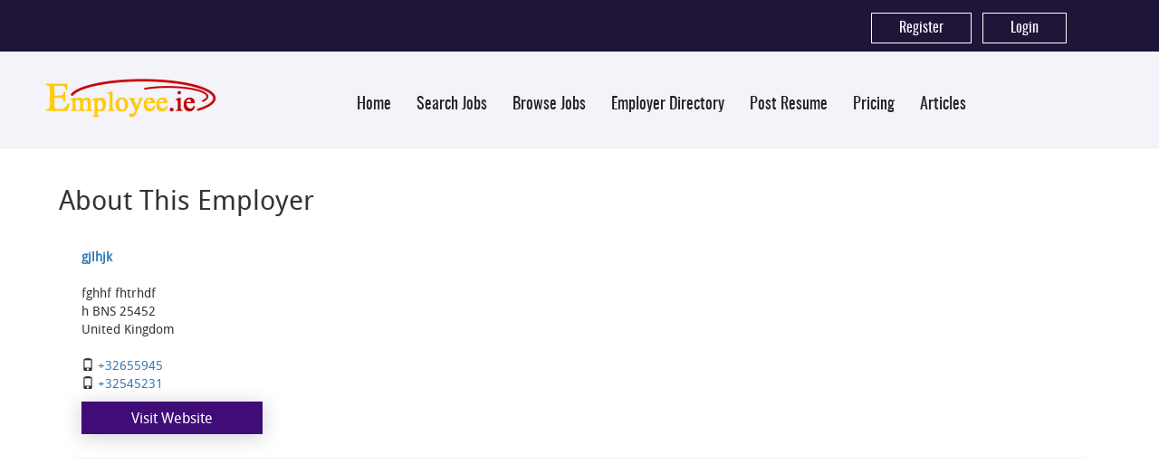

--- FILE ---
content_type: text/html; charset=utf-8
request_url: https://www.employee.ie/employment/gjlhjk-profile-1322.aspx
body_size: 9580
content:


<!DOCTYPE html >

<html id="PageHTML" lang="en-ie">
<head id="PageHead"><meta http-equiv="X-UA-Compatible" content="IE=edge" /><meta charset="utf-8" /><meta name="viewport" content="width=device-width, initial-scale=1" /><link href="../App_Themes/bootstrap.min.css" type="text/css" rel="stylesheet" /><link rel="stylesheet" href="../App_Themes/bootstrap-datepicker.min.css" type="text/css" /><link href="../App_Themes/swiper.css" type="text/css" rel="stylesheet" /><title>
	Job search Website in Ireland , Jobs in Dublin , Cork - Employee.ie
</title><meta id="MetaDescription" name="Description" content="Looking for a job , need to hire staff - Jobs Dublin. Jobs Cork. Post jobs, CV search for recruiters and search, applying for jobs, CV upload for jobseekers." /><meta id="MetaKeywords" name="Keywords" content="jobs ireland, jobs dublin, jobs cork, job websites, job sites, find job, job search site, job ads, job posting sites, staff search, cv search, job sites in ireland,  job sites ireland,  job search ireland,  job search in ireland,  job search sites ireland,  job search sites in ireland,  job search dublin,  jobsearch ireland,  job websites ireland,  job websites in ireland,  search for staff in ireland,  staff search sites in ireland,  find staff in ireland,  free job advertising sites ireland,  find an employee in ireland,  find job in ireland/dublin,  irish jobs search websites,  irish job search websites,  job searching sites ireland,  job searching sites in ireland,  jobs searching sites ireland,  jobs searching sites in ireland,  job search websites ireland,  job search websites in ireland,  job searching websites in ireland,  job searching websites ireland,  best job sites ireland,  job websites,  job sites,  ireland job search websites,  cv search,  best job websites ireland,  looking for job in ireland,  looking for job in dublin,  job search,  irish job websites," /><meta name="google-site-verification" content="MOEah_FdiRwOjrkQPB4LZ36vbKIiNbtyWa3aT2iie6s" /><link href="../App_Themes/Fusion_EM/StyleSheet.css" type="text/css" rel="stylesheet" /><meta property="og:type" content="website"><meta property="og:url" content="https://www.employee.ie/employment/profiledisplay.aspx?cid=1322"><meta property="og:site_name" content="EmployeeIe"><meta property="og:title" content="Job search Website in Ireland , Jobs in Dublin , Cork - Employee.ie"><meta property="og:description" content="Looking for a job , need to hire staff - Jobs Dublin. Jobs Cork. Post jobs, CV search for recruiters and search, applying for jobs, CV upload for jobseekers."></head>



<body id="PageBody">


<script src="../JsScripts/jquery.min.js"></script>
<script src="../JsScripts/bootstrap.min.js"></script>
<script src="../JsScripts/bootstrap-datepicker.min.js" type="text/javascript"></script>

<form method="post" action="./gjlhjk-profile-1322.aspx?cid=1322" id="PageForm">
<div class="aspNetHidden">
<input type="hidden" name="__EVENTTARGET" id="__EVENTTARGET" value="" />
<input type="hidden" name="__EVENTARGUMENT" id="__EVENTARGUMENT" value="" />

</div>

<script type="text/javascript">
//<![CDATA[
var theForm = document.forms['PageForm'];
if (!theForm) {
    theForm = document.PageForm;
}
function __doPostBack(eventTarget, eventArgument) {
    if (!theForm.onsubmit || (theForm.onsubmit() != false)) {
        theForm.__EVENTTARGET.value = eventTarget;
        theForm.__EVENTARGUMENT.value = eventArgument;
        theForm.submit();
    }
}
//]]>
</script>


<script src="/WebResource.axd?d=gM-gQKbNNtxvHNGLSTZ1LZ78HUjrXdpm5UAGhUwbmKeo_fx-XC8jqNs3fG1NPv2xXbnEwMyUP19mwZ_rW59E_-fBI6c1&amp;t=638901289900000000" type="text/javascript"></script>


<script type="text/javascript">
//<![CDATA[
var __cultureInfo = {"name":"en-IE","numberFormat":{"CurrencyDecimalDigits":2,"CurrencyDecimalSeparator":".","IsReadOnly":false,"CurrencyGroupSizes":[3],"NumberGroupSizes":[3],"PercentGroupSizes":[3],"CurrencyGroupSeparator":",","CurrencySymbol":"€","NaNSymbol":"NaN","CurrencyNegativePattern":1,"NumberNegativePattern":1,"PercentPositivePattern":1,"PercentNegativePattern":1,"NegativeInfinitySymbol":"-∞","NegativeSign":"-","NumberDecimalDigits":2,"NumberDecimalSeparator":".","NumberGroupSeparator":",","CurrencyPositivePattern":0,"PositiveInfinitySymbol":"∞","PositiveSign":"+","PercentDecimalDigits":2,"PercentDecimalSeparator":".","PercentGroupSeparator":",","PercentSymbol":"%","PerMilleSymbol":"‰","NativeDigits":["0","1","2","3","4","5","6","7","8","9"],"DigitSubstitution":1},"dateTimeFormat":{"AMDesignator":"am","Calendar":{"MinSupportedDateTime":"\/Date(-62135568000000)\/","MaxSupportedDateTime":"\/Date(253402300799999)\/","AlgorithmType":1,"CalendarType":1,"Eras":[1],"TwoDigitYearMax":2049,"IsReadOnly":false},"DateSeparator":"/","FirstDayOfWeek":1,"CalendarWeekRule":2,"FullDateTimePattern":"dddd d MMMM yyyy HH:mm:ss","LongDatePattern":"dddd d MMMM yyyy","LongTimePattern":"HH:mm:ss","MonthDayPattern":"d MMMM","PMDesignator":"pm","RFC1123Pattern":"ddd, dd MMM yyyy HH\u0027:\u0027mm\u0027:\u0027ss \u0027GMT\u0027","ShortDatePattern":"dd/MM/yyyy","ShortTimePattern":"HH:mm","SortableDateTimePattern":"yyyy\u0027-\u0027MM\u0027-\u0027dd\u0027T\u0027HH\u0027:\u0027mm\u0027:\u0027ss","TimeSeparator":":","UniversalSortableDateTimePattern":"yyyy\u0027-\u0027MM\u0027-\u0027dd HH\u0027:\u0027mm\u0027:\u0027ss\u0027Z\u0027","YearMonthPattern":"MMMM yyyy","AbbreviatedDayNames":["Sun","Mon","Tue","Wed","Thu","Fri","Sat"],"ShortestDayNames":["Su","Mo","Tu","We","Th","Fr","Sa"],"DayNames":["Sunday","Monday","Tuesday","Wednesday","Thursday","Friday","Saturday"],"AbbreviatedMonthNames":["Jan","Feb","Mar","Apr","May","Jun","Jul","Aug","Sep","Oct","Nov","Dec",""],"MonthNames":["January","February","March","April","May","June","July","August","September","October","November","December",""],"IsReadOnly":false,"NativeCalendarName":"Gregorian Calendar","AbbreviatedMonthGenitiveNames":["Jan","Feb","Mar","Apr","May","Jun","Jul","Aug","Sep","Oct","Nov","Dec",""],"MonthGenitiveNames":["January","February","March","April","May","June","July","August","September","October","November","December",""]},"eras":[1,"AD",null,0]};//]]>
</script>

<script src="/ScriptResource.axd?d=cCwLmyquJ13ALyELwwOfVBSoVUAWKGvR52E0QIrjyLkxX_9acatacn62UTAJ9jHJh5vZIE4Gu8MNsXZ6k513KvZYbj67DoIgIZjv_Wluoj0oGYXAULh8X1CC_i-u2qP11m6dIQ2&amp;t=34a51159" type="text/javascript"></script>
<script type="text/javascript">
//<![CDATA[
if (typeof(Sys) === 'undefined') throw new Error('ASP.NET Ajax client-side framework failed to load.');
//]]>
</script>

<script src="/ScriptResource.axd?d=r4MsIATVgGmetCL2wFoJVquNoa0GM20FOFUKRcvc0OFeZyNs3cxWW7V3iehK2_4HXPYT-K5R44kBdxVa6pY8tC6huEx0uzOmHKsoBVc14McR-xde5tc_oYJ7CcxYuIRpFO75Dp_SM9vKe7yTitbKLdBHqwI1&amp;t=34a51159" type="text/javascript"></script>
<script src="/ScriptResource.axd?d=gxs3YAM6HvLy6ykKh-Np3yinxZUihmg0aTtZ3ZzSSUi-UovoyxG2B14AsnZlpl6tQOqvP12NVomEZCFvdsEwIh3J8i8GUp64H6siO1ZS1rxCrqYUkllZSEN3_NUaTTczuJ6fCA2&amp;t=34a51159" type="text/javascript"></script>
<script src="/ScriptResource.axd?d=DFKwWX1f-giCNV0luxcCHa3yoTWx0mTTU6SEFo7KPf5JB-a3HJfEZqtIwQEfEhChJw5y1upztaJ5sO4k2pfp9FIHmsjoy7rinPC2S7k1guizJdZDyNjNlASnHuty4X1oSpYx69qk_gxEbgeqKM4T0W3w7jA1&amp;t=34a51159" type="text/javascript"></script>
<script src="/ScriptResource.axd?d=dU_YKAK4RNnm3Vxup98xgS3AMgFYzFjQkAeNjvkZEGFwlEPRRKJuW9MdZVlkUVLdydhrRtxKuutX_f0_quLlnSvXH5yBSrREOQveWRRFJV4k2s2KKj2U0GZBdoMcXz9cwbWoLQ2&amp;t=34a51159" type="text/javascript"></script>
<script src="/ScriptResource.axd?d=Vr3qt-n9xSFGOwrOSip_oAyzsITaxhKvLp-xRYBHDJGo9l765rt6MbY0GWe5eNv5LCiobXIphjykA5S9WJWrB6l3uPkmhE-mzq-hW769wSZV-pMGh3cdJl5LDpC_zeBb9WTPG8NjwsT4EjFL4F3ynDidhjk83DrMt5B6DMldUNqB5Jjz0&amp;t=34a51159" type="text/javascript"></script>
	<script type="text/javascript">
//<![CDATA[
Sys.WebForms.PageRequestManager._initialize('ctl00$ScriptManager1', 'PageForm', [], [], [], 90, 'ctl00');
//]]>
</script>



<div id="maincontainer" class="container-fluid wrapper-inner">   






<div class="container-fluid HeaderTopBarWrapperInner">
<div class="row HeaderTopBar">
    <div class="hidden-xs col-sm-4 col-md-4 locationlinks">
        
    </div>
    
    <div class="hidden-xs col-sm-4 col-sm-5 toplinks">
        
	<a id="TopNavLogin_HL_top_Register" href="register.aspx">Register</a> |
   	<a id="TopNavLogin_HL_top_Login" href="login.aspx">Login</a>
	


	
	
    </div>
</div>
</div>


<div class="container-fluid Header1WrapperInside">
<div class="row Header1">
    <div class="col-xs-12 col-sm-12 col-md-2 col-lg-2 Header1a">
        <a id="SiteLogoLink" href="../"><img id="SiteLogo" title="Job search Website in Ireland , Jobs in Dublin , Cork - Employee.ie" class="img-responsive" src="/upload/MG_WebsiteLogo.png" alt="Job search Website in Ireland , Jobs in Dublin , Cork - Employee.ie" /></a>
    </div>
    <div class="col-xs-12 col-sm-12 col-md-10 col-lg-10 Header1b">
        
        <nav id="DINav" class="navbar mgtopnav">
  <div class="container-fluid">
	<div class="navbar-header">
	  <button type="button" class="navbar-toggle pull-left" data-toggle="collapse" data-target="#DInavBar">
		<span class="glyphicon glyphicon-align-justify"></span> MENU
	  </button>
	</div>
	<div class="navbar-collapse collapse" id="DInavBar">
		<ul class="nav navbar-nav mgtopnav">
			<li><a id="HL_header_Home" href="../">Home</a></li>
			<li><a id="HL_header_Search" href="search.aspx">Search Jobs</a></li>
			<li><a id="HL_header_Browse" href="browsejobs.aspx">Browse Jobs</a></li>
			<li><a id="HL_header_EmplDir" href="browseemployers.aspx">Employer Directory</a></li>
			
			<li><a id="HL_header_JobSeekers" href="resumeedit.aspx">Post Resume</a></li>
			<li class="hidden-md hidden-lg"><a id="HL_header_Employers" href="listingedit.aspx">Post Job</a></li>
			<li><a id="HL_header_Pricing" href="pricing.aspx">Pricing</a></li>
			
			<li><a id="HL_Header_Articles" href="articles.aspx">Articles</a></li>
			
<li>
 
</li>
<li>
<a id="HL_top_Register" class="hidden-sm hidden-md hidden-lg" href="register.aspx">Register</a>
</li>
<li>

</li>
<li>
<a id="HL_top_Login" class="hidden-sm hidden-md hidden-lg" href="login.aspx">Login</a>
</li>
			<li></li>
		</ul>
	</div>
  </div>
</nav>
        
    </div>
    
    
</div>
</div>



 


<div id="RSSTop" class="row">
	<div class="col-xs-12 rss-top">
		<span id="RSSInputTop"></span>
	</div>
</div>



<div class="container-fluid mainbody-inner">


<div class="row PageContent">
	
	<div id="columns1and2" class="col-xs-12 col-sm-12">
		
		<div class="row">
			<div class="col-xs-12 col-sm-11 browsecattitle">
				<span id="H1Title"><h1>About This Employer</h1></span>          
			</div>
			<div class="hidden-xs col-sm-1 rssoutputicon">
				
			</div>
		</div>
		
		<div id="PageContentTop" class="row">
			<div class="col-xs-12 pagecontent-top">
				<span id="ContentHTML1"></span>
				<span id="ContentCode1"></span>
			</div>
		</div> 
		
		<div class="row">
			<div class="col-xs-12">
				 



<div id="PageContent_Panel_ProfileDisplay">
	

	<div class="row listingrow">
    <div class="col-xs-12">
        <div class="currentrating_customer"></div>
        


<div class="panel panel-default mgpanel-noborder">
  <div class="panel-body">

    <div class="row">
    
        <div class="col-xs-12 col-sm-6">
                 
              <div class="col-xs-12 col-space">
                  <b><a id="PageContent_AboutThisAdvertiser_OrgLink" href="gjlhjk-profile-1322.aspx">gjlhjk</a></b><br />
                     
                     <br />
                     fghhf
                     fhtrhdf<br />
                     h
                     BNS
                     25452<br />
                     United Kingdom
               </div>
                <div class="col-xs-12 col-space">
                    
                    
                </div>

               <div class="col-xs-12 col-space">
                   <div id="PageContent_AboutThisAdvertiser_PhoneSectionDiv" class="ListingDisplayCustomer_Phone">
                       <div id="PageContent_AboutThisAdvertiser_PhoneDiv">
                           <span id="PageContent_AboutThisAdvertiser_PhoneIcon" class="glyphicon glyphicon-phone"></span>
                           
                           <a id="PageContent_AboutThisAdvertiser_Phone" href="tel:+32655945">+32655945</a>
                       </div>

                       <div id="PageContent_AboutThisAdvertiser_AltPhoneDiv">
                           <span id="PageContent_AboutThisAdvertiser_AltPhoneIcon" class="glyphicon glyphicon-phone"></span>
                           
                           <a id="PageContent_AboutThisAdvertiser_AltPhone" href="tel:+32545231">+32545231</a>
                       </div>
                       
                   </div>
               </div>

                <div id="PageContent_AboutThisAdvertiser_WebsiteDiv" class="col-xs-12 col-space">
                    
                    <a id="PageContent_AboutThisAdvertiser_Website" class="btn btn-default mg-btn-secondary visit_website" href="../util/urlclick.aspx?obj=MGCustomer&amp;id=1322&amp;url=http://fghfg" target="_blank">Visit Website</a>
                </div>

                <div id="ProfileSectionDiv" class="col-xs-12 col-space hidden-print">
                    <div class="hidden-print" >
                        

                    </div>
                    
                    
                    
                    <div class="row">
                        <div class="col-xs-12">
                            

<div class="hidden-print row" >
	
	
	
	
	
	
	
</div>
                            
                        </div>
                    </div>
                </div>
        </div>

    
        <div class="col-xs-12 col-sm-6 CustomerPhoto">
              <div id="PageContent_AboutThisAdvertiser_PhotoSectionDiv">
                   
              </div>
              
              <div class="ListingDisplayCustomer_Profile"></div><br />
        </div>
    </div>


  </div>
</div>
    </div>

     
     <div class="col-xs-12">
        
        

<div class="ListingDisplayRatingsExistingDiv">
 
</div>
     </div>

		
		<div class="col-xs-12">
			
		</div>
		
		<div class="col-xs-12">
			
		</div>
	 </div>

	 


</div>


			</div>
		</div>   
        
	    
		
		<div id="PageContentBottom" class="row">
			<div class="col-xs-12 pagecontent-top">
				<span id="ContentHTML2"></span>
				<span id="ContentCode2"></span>
			</div>
		</div>
		
		<div id="RSSBottom" class="row  hidden-print">
			<div class="col-xs-12 rss-bottom">
				<div class="row">
					<span id="RssInputBottom"></span>
				</div>
			</div>
		</div>

	</div>
	
	
</div>

</div>


<div id="DABottom" class="row  hidden-print">
	<div class="col-xs-12 center-block">
		<span id="DisplayAdBottom"><div class='displayAdContainerB'><div id='displayAd140' class='displayAdB'><center>
<script async src="https://pagead2.googlesyndication.com/pagead/js/adsbygoogle.js?client=ca-pub-1096141142214210"
     crossorigin="anonymous"></script>
<!-- Employee.ie ad 2 -->
<ins class="adsbygoogle"
     style="display:block"
     data-ad-client="ca-pub-1096141142214210"
     data-ad-slot="6159707026"
     data-ad-format="auto"
     data-full-width-responsive="true"></ins>
<script>
     (adsbygoogle = window.adsbygoogle || []).push({});
</script></div> </div><div style='clear:both;'></div></span>
	</div>
</div>


<div class="row FooterWrapper">
	<div class="col-xs-12">
		


<div class="row Footer">
		<div id="footera" class="footer col-xs-12 col-sm-4 col-md-2 col-lg-2 hidden-print">
		  <ul>
			<li><a id="Home" href="aboutus.aspx">About Us</a></li>
			<li><a id="ContactUs" href="contactusonline.aspx">Contact Us</a></li>
			<li><a id="FAQ" href="faq.aspx">FAQs</a></li>
		  </ul>
		</div>
		<div id="footerb" class="footer col-xs-12 col-sm-4 col-md-2 col-lg-2 hidden-print">
		  <ul>
			<li><a id="Privacy" href="privacy.aspx">Privacy Policy</a></li>
			<li><a id="Terms" href="terms.aspx">Terms of Use</a></li>
			<li><a id="Pricing" href="pricing.aspx">Pricing</a></li>
			<li><a id="Advertisers" href="advertisers.aspx">Advertisers</a></li>
		  </ul>
		</div>
		<div id="footerc" class="footer col-xs-12 col-sm-4 col-md-2 col-lg-2 hidden-print">
		  <ul>
			<li><a id="Employers" href="employers.aspx">Employers</a></li>
			<li><a id="Jobseekers" href="jobseekers.aspx">Job Seekers</a></li>
			<li><a id="SiteNews" href="sitenews.aspx">Site News</a></li>
			<li><a id="Links" href="links.aspx">Links</a></li>
		  </ul>
		</div>
		<div id="footerd" class="footer col-xs-12 col-sm-12 col-md-6 col-lg-6 hidden-print">
			

<div class="row hidden-print">
  <div class="col-xs-12 SocialIcons">
	<a id="FacebookLink" title="Follow Us on Facebook" class="SocialIcon" href="https://www.facebook.com/Employee.ie/" target="_blank"><img title="Follow Us on Facebook" src="../images/facebook.png" alt="Follow Us on Facebook" /></a>
	<a id="TwitterLink" title="Follow Us on Twitter" class="SocialIcon" href="https://twitter.com/www_employee_ie" target="_blank"><img title="Follow Us on Twitter" src="../images/twitter.png" alt="Follow Us on Twitter" /></a>
	<a id="LinkedInLink" title="Follow Us on Linked In" class="SocialIcon" href="https://www.linkedin.com/company/3853593?trk=tyah&amp;trkInfo=tarId%3A1409061830787%2Ctas%3Aemployee.ie%2Cidx%3A1-1-1" target="_blank"><img title="Follow Us on Linked In" src="../images/linkedin.png" alt="Follow Us on Linked In" /></a>
	
	<a id="PinterestLink" title="Follow Us on Pinterest" class="SocialIcon" href="https://www.pinterest.com/employeeie/" target="_blank"><img title="Follow Us on Pinterest" src="../images/pinterest.png" alt="Follow Us on Pinterest" /></a>
	<a id="GooglePlusLink" title="Follow Us on Google +" class="SocialIcon" href="https://plus.google.com/103422540061043917052" target="_blank"><img title="Follow Us on Google +" src="../images/googleplus.png" alt="Follow Us on Google +" /></a>
	<a id="InstagramLink" title="Follow Us on Instagram" class="SocialIcon" href="https://www.instagram.com/employee.ie/" target="_blank"><img title="Follow Us on Instagram" src="../images/instagram.png" alt="Follow Us on Instagram" /></a>
  </div>
</div>
			<div id="copyright" class="copyright">

				<span id="CopyrightNotice">Copyright &copy; [2020] <a href="https://www.employee.ie">Employee.ie</a><SUP>&reg;</SUP> All Rights Reserved.</span>
				<span id="GoogleAnalytics">
<!-- Google tag (gtag.js) -->
<script async src="https://www.googletagmanager.com/gtag/js?id=G-VS5FXCGY38"></script>
<script>
  window.dataLayer = window.dataLayer || [];
  function gtag(){dataLayer.push(arguments);}
  gtag('js', new Date());

  gtag('config', 'G-VS5FXCGY38');
</script>

</span>
				<span id="OtherFooterCode"></span>
			</div>
		</div>
	</div>
	</div>
</div>

</div>  
        
<input type="hidden" name="ctl00$mgdpl" id="mgdpl" value="en-GB" />
<script type="text/javascript">
    $(document).ready(function () {
        var dp = $('.mg-datepicker');
        var dpl = mgdpl.value;
        //alert("dpl="+dpl);
        dp.datepicker({
            language: dpl
        }).on('changeDate', function (ev) {
            $(this).blur();
            $(this).datepicker('hide');
        });
    });
</script>




<div class="aspNetHidden">

	<input type="hidden" name="__VIEWSTATEGENERATOR" id="__VIEWSTATEGENERATOR" value="E8B5A85B" />
</div><input type="hidden" name="__VIEWSTATE" id="__VIEWSTATE" value="/[base64]" /></form>  

<script type="text/javascript" src="/jsscripts/locales/bootstrap-datepicker.en-GB.min.js"></script></body>
</html>

--- FILE ---
content_type: text/html; charset=utf-8
request_url: https://www.google.com/recaptcha/api2/aframe
body_size: 266
content:
<!DOCTYPE HTML><html><head><meta http-equiv="content-type" content="text/html; charset=UTF-8"></head><body><script nonce="3Hfw1Ov_ilw0EkuM_n3xOw">/** Anti-fraud and anti-abuse applications only. See google.com/recaptcha */ try{var clients={'sodar':'https://pagead2.googlesyndication.com/pagead/sodar?'};window.addEventListener("message",function(a){try{if(a.source===window.parent){var b=JSON.parse(a.data);var c=clients[b['id']];if(c){var d=document.createElement('img');d.src=c+b['params']+'&rc='+(localStorage.getItem("rc::a")?sessionStorage.getItem("rc::b"):"");window.document.body.appendChild(d);sessionStorage.setItem("rc::e",parseInt(sessionStorage.getItem("rc::e")||0)+1);localStorage.setItem("rc::h",'1768938318054');}}}catch(b){}});window.parent.postMessage("_grecaptcha_ready", "*");}catch(b){}</script></body></html>